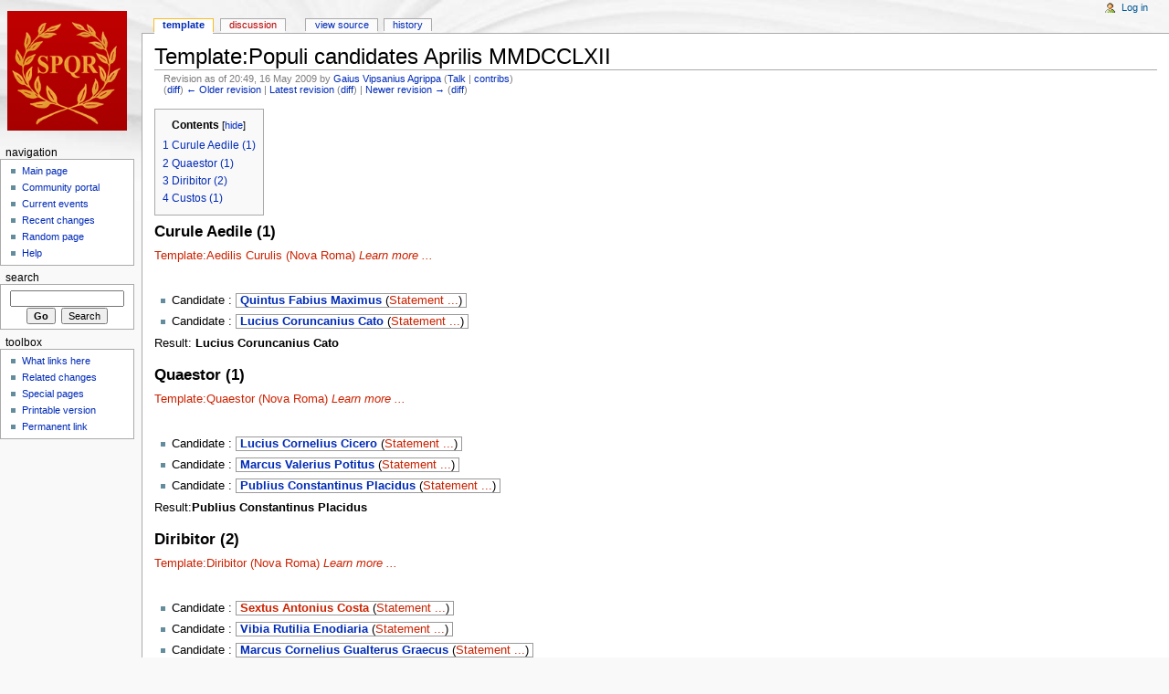

--- FILE ---
content_type: text/html; charset=utf-8
request_url: http://www.novaroma.org/vici/index.php?title=Template:Populi_candidates_Aprilis_MMDCCLXII&oldid=39286
body_size: 4985
content:
<!DOCTYPE html>
<html lang="en" dir="ltr">
<head>
<meta charset="utf-8" />
<title>Template:Populi candidates Aprilis MMDCCLXII - NovaRoma</title>
<meta name="generator" content="MediaWiki 1.17.0" />
<meta name="robots" content="noindex,nofollow" />
<link rel="shortcut icon" href="/favicon.ico" />
<link rel="search" type="application/opensearchdescription+xml" href="/vici/opensearch_desc.php" title="NovaRoma (en)" />
<link rel="EditURI" type="application/rsd+xml" href="http://www.novaroma.org/vici/api.php?action=rsd" />
<link rel="alternate" type="application/atom+xml" title="NovaRoma Atom feed" href="/vici/index.php?title=Special:RecentChanges&amp;feed=atom" />
<link rel="stylesheet" href="/vici/load.php?debug=false&amp;lang=en&amp;modules=mediawiki.legacy.commonPrint%2Cshared&amp;only=styles&amp;skin=monobook&amp;*" />
<link rel="stylesheet" href="/vici/skins/monobook/main.css?301" media="screen" />
<!--[if lt IE 5.5000]><link rel="stylesheet" href="/vici/skins/monobook/IE50Fixes.css?301" media="screen" /><![endif]-->
<!--[if IE 5.5000]><link rel="stylesheet" href="/vici/skins/monobook/IE55Fixes.css?301" media="screen" /><![endif]-->
<!--[if IE 6]><link rel="stylesheet" href="/vici/skins/monobook/IE60Fixes.css?301" media="screen" /><![endif]-->
<!--[if IE 7]><link rel="stylesheet" href="/vici/skins/monobook/IE70Fixes.css?301" media="screen" /><![endif]--><meta name="ResourceLoaderDynamicStyles" content="" /><link rel="stylesheet" href="/vici/load.php?debug=false&amp;lang=en&amp;modules=site&amp;only=styles&amp;skin=monobook&amp;*" />
<link rel="stylesheet" href="/vici/load.php?debug=false&amp;lang=en&amp;modules=site&amp;only=styles&amp;skin=monobook&amp;*" />
<link rel="stylesheet" href="/vici/load.php?debug=false&amp;lang=en&amp;modules=site&amp;only=styles&amp;skin=monobook&amp;*" />

</head>
<body class="mediawiki ltr ns-10 ns-subject page-Template_Populi_candidates_Aprilis_MMDCCLXII skin-monobook">
<div id="globalWrapper">
<div id="column-content"><div id="content">
	<a id="top"></a>
	
	<h1 id="firstHeading" class="firstHeading">Template:Populi candidates Aprilis MMDCCLXII</h1>
	<div id="bodyContent">
		<div id="siteSub">From NovaRoma</div>
		<div id="contentSub">
				<div id="mw-revision-info">Revision as of 20:49, 16 May 2009 by <a href="/nr/User:Gaius_Vipsanius_Agrippa" title="User:Gaius Vipsanius Agrippa" class="mw-userlink">Gaius Vipsanius Agrippa</a>  <span class="mw-usertoollinks">(<a href="/nr/User_talk:Gaius_Vipsanius_Agrippa" title="User talk:Gaius Vipsanius Agrippa">Talk</a> | <a href="/nr/Special:Contributions/Gaius_Vipsanius_Agrippa" title="Special:Contributions/Gaius Vipsanius Agrippa">contribs</a>)</span></div>

				<div id="mw-revision-nav">(<a href="/vici/index.php?title=Template:Populi_candidates_Aprilis_MMDCCLXII&amp;diff=prev&amp;oldid=39286" title="Template:Populi candidates Aprilis MMDCCLXII">diff</a>) <a href="/vici/index.php?title=Template:Populi_candidates_Aprilis_MMDCCLXII&amp;direction=prev&amp;oldid=39286" title="Template:Populi candidates Aprilis MMDCCLXII">← Older revision</a> | <a href="/nr/Template:Populi_candidates_Aprilis_MMDCCLXII" title="Template:Populi candidates Aprilis MMDCCLXII">Latest revision</a> (<a href="/vici/index.php?title=Template:Populi_candidates_Aprilis_MMDCCLXII&amp;diff=cur&amp;oldid=39286" title="Template:Populi candidates Aprilis MMDCCLXII">diff</a>) | <a href="/vici/index.php?title=Template:Populi_candidates_Aprilis_MMDCCLXII&amp;direction=next&amp;oldid=39286" title="Template:Populi candidates Aprilis MMDCCLXII">Newer revision →</a> (<a href="/vici/index.php?title=Template:Populi_candidates_Aprilis_MMDCCLXII&amp;diff=next&amp;oldid=39286" title="Template:Populi candidates Aprilis MMDCCLXII">diff</a>)</div>
			</div>
		<div id="jump-to-nav">Jump to: <a href="#column-one">navigation</a>, <a href="#searchInput">search</a></div>
		<!-- start content -->
<table id="toc" class="toc"><tr><td><div id="toctitle"><h2>Contents</h2></div>
<ul>
<li class="toclevel-1 tocsection-1"><a href="#Curule_Aedile_.281.29"><span class="tocnumber">1</span> <span class="toctext">Curule Aedile (1)</span></a></li>
<li class="toclevel-1 tocsection-2"><a href="#Quaestor_.281.29"><span class="tocnumber">2</span> <span class="toctext">Quaestor (1)</span></a></li>
<li class="toclevel-1 tocsection-3"><a href="#Diribitor_.282.29"><span class="tocnumber">3</span> <span class="toctext">Diribitor (2)</span></a></li>
<li class="toclevel-1 tocsection-4"><a href="#Custos_.281.29"><span class="tocnumber">4</span> <span class="toctext">Custos (1)</span></a></li>
</ul>
</td></tr></table>
<h3> <span class="mw-headline" id="Curule_Aedile_.281.29">Curule Aedile (1)</span></h3>
<div class="scriptum"><a href="/vici/index.php?title=Template:Aedilis_Curulis_(Nova_Roma)&amp;action=edit&amp;redlink=1" class="new" title="Template:Aedilis Curulis (Nova Roma) (page does not exist)">Template:Aedilis Curulis (Nova Roma)</a>
<a href="/vici/index.php?title=Template:Aedilis_Curulis_(Nova_Roma)&amp;action=edit&amp;redlink=1" class="new" title="Template:Aedilis Curulis (Nova Roma) (page does not exist)"><i>Learn more ...</i></a></div>
<p><br />
</p>
<ul><li> Candidate&#160;: <span style="background-color:#ffffff; border:solid thin #999999">&#160;<b><a href="/nr/Quintus_Fabius_Maximus_(Nova_Roma)" title="Quintus Fabius Maximus (Nova Roma)">Quintus Fabius Maximus</a></b> (<a href="/vici/index.php?title=Populi_candidates_Aprilis_MMDCCLXII/Quintus_Fabius_Maximus&amp;action=edit&amp;redlink=1" class="new" title="Populi candidates Aprilis MMDCCLXII/Quintus Fabius Maximus (page does not exist)">Statement ...</a>)&#160;</span>
</li></ul>
<ul><li> Candidate&#160;: <span style="background-color:#ffffff; border:solid thin #999999">&#160;<b><a href="/nr/Lucius_Coruncanius_Cato_(Nova_Roma)" title="Lucius Coruncanius Cato (Nova Roma)">Lucius Coruncanius Cato</a></b> (<a href="/vici/index.php?title=Populi_candidates_Aprilis_MMDCCLXII/Lucius_Coruncanius_Cato&amp;action=edit&amp;redlink=1" class="new" title="Populi candidates Aprilis MMDCCLXII/Lucius Coruncanius Cato (page does not exist)">Statement ...</a>)&#160;</span>
</li></ul>
<p>Result: <b>Lucius Coruncanius Cato</b>
</p>
<h3> <span class="mw-headline" id="Quaestor_.281.29">Quaestor (1)</span></h3>
<div class="scriptum"><a href="/vici/index.php?title=Template:Quaestor_(Nova_Roma)&amp;action=edit&amp;redlink=1" class="new" title="Template:Quaestor (Nova Roma) (page does not exist)">Template:Quaestor (Nova Roma)</a>
<a href="/vici/index.php?title=Template:Quaestor_(Nova_Roma)&amp;action=edit&amp;redlink=1" class="new" title="Template:Quaestor (Nova Roma) (page does not exist)"><i>Learn more ...</i></a></div>
<p><br />
</p>
<ul><li> Candidate&#160;: <span style="background-color:#ffffff; border:solid thin #999999">&#160;<b><a href="/nr/Lucius_Cornelius_Cicero_(Nova_Roma)" title="Lucius Cornelius Cicero (Nova Roma)">Lucius Cornelius Cicero</a></b> (<a href="/vici/index.php?title=Populi_candidates_Aprilis_MMDCCLXII/Lucius_Cornelius_Cicero&amp;action=edit&amp;redlink=1" class="new" title="Populi candidates Aprilis MMDCCLXII/Lucius Cornelius Cicero (page does not exist)">Statement ...</a>)&#160;</span>
</li></ul>
<ul><li> Candidate&#160;: <span style="background-color:#ffffff; border:solid thin #999999">&#160;<b><a href="/nr/Marcus_Valerius_Potitus_(Nova_Roma)" title="Marcus Valerius Potitus (Nova Roma)">Marcus Valerius Potitus</a></b> (<a href="/vici/index.php?title=Populi_candidates_Aprilis_MMDCCLXII/Marcus_Valerius_Potitus&amp;action=edit&amp;redlink=1" class="new" title="Populi candidates Aprilis MMDCCLXII/Marcus Valerius Potitus (page does not exist)">Statement ...</a>)&#160;</span>
</li></ul>
<ul><li> Candidate&#160;: <span style="background-color:#ffffff; border:solid thin #999999">&#160;<b><a href="/nr/Publius_Constantinus_Placidus_(Nova_Roma)" title="Publius Constantinus Placidus (Nova Roma)" class="mw-redirect">Publius Constantinus Placidus</a></b> (<a href="/vici/index.php?title=Populi_candidates_Aprilis_MMDCCLXII/Publius_Constantinus_Placidus&amp;action=edit&amp;redlink=1" class="new" title="Populi candidates Aprilis MMDCCLXII/Publius Constantinus Placidus (page does not exist)">Statement ...</a>)&#160;</span> 
</li></ul>
<p>Result:<b>Publius Constantinus Placidus</b>
</p>
<h3> <span class="mw-headline" id="Diribitor_.282.29">Diribitor (2)</span></h3>
<div class="scriptum"><a href="/vici/index.php?title=Template:Diribitor_(Nova_Roma)&amp;action=edit&amp;redlink=1" class="new" title="Template:Diribitor (Nova Roma) (page does not exist)">Template:Diribitor (Nova Roma)</a>
<a href="/vici/index.php?title=Template:Diribitor_(Nova_Roma)&amp;action=edit&amp;redlink=1" class="new" title="Template:Diribitor (Nova Roma) (page does not exist)"><i>Learn more ...</i></a></div>
<p><br />
</p>
<ul><li> Candidate&#160;: <span style="background-color:#ffffff; border:solid thin #999999">&#160;<b><a href="/vici/index.php?title=Sextus_Antonius_Costa_(Nova_Roma)&amp;action=edit&amp;redlink=1" class="new" title="Sextus Antonius Costa (Nova Roma) (page does not exist)">Sextus Antonius Costa</a></b> (<a href="/vici/index.php?title=Populi_candidates_Aprilis_MMDCCLXII/Sextus_Antonius_Costa&amp;action=edit&amp;redlink=1" class="new" title="Populi candidates Aprilis MMDCCLXII/Sextus Antonius Costa (page does not exist)">Statement ...</a>)&#160;</span>
</li></ul>
<ul><li> Candidate&#160;: <span style="background-color:#ffffff; border:solid thin #999999">&#160;<b><a href="/nr/Vibia_Rutilia_Enodiaria_(Nova_Roma)" title="Vibia Rutilia Enodiaria (Nova Roma)">Vibia Rutilia Enodiaria</a></b> (<a href="/vici/index.php?title=Populi_candidates_Aprilis_MMDCCLXII/Vibia_Rutilia_Enodiaria&amp;action=edit&amp;redlink=1" class="new" title="Populi candidates Aprilis MMDCCLXII/Vibia Rutilia Enodiaria (page does not exist)">Statement ...</a>)&#160;</span>
</li></ul>
<ul><li> Candidate&#160;: <span style="background-color:#ffffff; border:solid thin #999999">&#160;<b><a href="/nr/Marcus_Cornelius_Gualterus_Graecus_(Nova_Roma)" title="Marcus Cornelius Gualterus Graecus (Nova Roma)">Marcus Cornelius Gualterus Graecus</a></b> (<a href="/vici/index.php?title=Populi_candidates_Aprilis_MMDCCLXII/Marcus_Cornelius_Gualterus_Graecus&amp;action=edit&amp;redlink=1" class="new" title="Populi candidates Aprilis MMDCCLXII/Marcus Cornelius Gualterus Graecus (page does not exist)">Statement ...</a>)&#160;</span>
</li></ul>
<ul><li> Candidate&#160;: <span style="background-color:#ffffff; border:solid thin #999999">&#160;<b><a href="/nr/Paulla_Corva_Gaudialis_(Nova_Roma)" title="Paulla Corva Gaudialis (Nova Roma)" class="mw-redirect">Paulla Corva Gaudialis</a></b> (<a href="/vici/index.php?title=Populi_candidates_Aprilis_MMDCCLXII/Paulla_Corva_Gaudialis&amp;action=edit&amp;redlink=1" class="new" title="Populi candidates Aprilis MMDCCLXII/Paulla Corva Gaudialis (page does not exist)">Statement ...</a>)&#160;</span> 
</li></ul>
<p>Result:<b>Paula Corva Gaudialis</b> and <b>Marcus Cornelius Gualterus Graecus</b>
</p>
<h3> <span class="mw-headline" id="Custos_.281.29">Custos (1)</span></h3>
<div class="scriptum"><a href="/vici/index.php?title=Template:Custos_(Nova_Roma)&amp;action=edit&amp;redlink=1" class="new" title="Template:Custos (Nova Roma) (page does not exist)">Template:Custos (Nova Roma)</a>
<a href="/vici/index.php?title=Template:Custos_(Nova_Roma)&amp;action=edit&amp;redlink=1" class="new" title="Template:Custos (Nova Roma) (page does not exist)"><i>Learn more ...</i></a></div>
<p><br />
</p>
<ul><li> Candidate&#160;: <span style="background-color:#ffffff; border:solid thin #999999">&#160;<b><a href="/nr/Gnaeus_Cornelius_Lentulus_(Nova_Roma)" title="Gnaeus Cornelius Lentulus (Nova Roma)">Gnaeus Cornelius Lentulus</a></b> (<a href="/vici/index.php?title=Populi_candidates_Aprilis_MMDCCLXII/Gnaeus_Cornelius_Lentulus&amp;action=edit&amp;redlink=1" class="new" title="Populi candidates Aprilis MMDCCLXII/Gnaeus Cornelius Lentulus (page does not exist)">Statement ...</a>)&#160;</span>
</li></ul>
<ul><li> Candidate&#160;: <span style="background-color:#ffffff; border:solid thin #999999">&#160;<b><a href="/nr/Lucia_Herennia_Mento_(Nova_Roma)" title="Lucia Herennia Mento (Nova Roma)">Lucia Herennia Mento</a></b> (<a href="/vici/index.php?title=Populi_candidates_Aprilis_MMDCCLXII/Lucia_Herennia_Mento&amp;action=edit&amp;redlink=1" class="new" title="Populi candidates Aprilis MMDCCLXII/Lucia Herennia Mento (page does not exist)">Statement ...</a>)&#160;</span> 
</li></ul>
<p>Result:<b>Cn. Cornelius Lentulus </b>
</p>
<!-- 
NewPP limit report
Preprocessor node count: 3410/1000000
Post-expand include size: 15080/2097152 bytes
Template argument size: 13801/2097152 bytes
Expensive parser function count: 0/100
-->
<div class="printfooter">
Retrieved from "<a href="http://www.novaroma.org/nr/Template:Populi_candidates_Aprilis_MMDCCLXII">http://www.novaroma.org/nr/Template:Populi_candidates_Aprilis_MMDCCLXII</a>"</div>
		<div id='catlinks' class='catlinks'><div id="mw-normal-catlinks"><a href="/nr/Special:Categories" title="Special:Categories">Categories</a>: <span dir='ltr'><a href="/nr/Category:Content_templates" title="Category:Content templates">Content templates</a></span> | <span dir='ltr'><a href="/nr/Category:MMDCCLXII" title="Category:MMDCCLXII">MMDCCLXII</a></span></div><br /><hr /><a href="/nr/Category:Master_Index" title="Category:Master Index">Master Index</a> &gt; <a href="/nr/Category:English" title="Category:English">English</a> &gt; <a href="/nr/Category:Nova_Roma" title="Category:Nova Roma">Nova Roma</a> &gt; <a href="/nr/Category:Nova_Roma_History" title="Category:Nova Roma History">Nova Roma History</a><br />
<a href="/nr/Category:Master_Index" title="Category:Master Index">Master Index</a> &gt; <a href="/nr/Category:Maintenance_Categories" title="Category:Maintenance Categories">Maintenance Categories</a> &gt; <a href="/nr/Category:Pages_to_be_deleted" title="Category:Pages to be deleted">Pages to be deleted</a> &gt; <a href="/nr/Category:MMDCCLXII" title="Category:MMDCCLXII">MMDCCLXII</a><br />
<a href="/nr/Category:Master_Index" title="Category:Master Index">Master Index</a> &gt; <a href="/nr/Category:Maintenance_Categories" title="Category:Maintenance Categories">Maintenance Categories</a> &gt; <a href="/nr/Category:Templates" title="Category:Templates">Templates</a> &gt; <a href="/nr/Category:Content_templates" title="Category:Content templates">Content templates</a><br />
<a href="/nr/Category:Master_Index" title="Category:Master Index">Master Index</a> &gt; <a href="/nr/Category:Maintenance_Categories" title="Category:Maintenance Categories">Maintenance Categories</a> &gt; <a href="/nr/Category:Templates_for_deletion" title="Category:Templates for deletion">Templates for deletion</a></div>		<!-- end content -->
				<div class="visualClear"></div>
	</div>
</div></div>
<div id="column-one">
	<div id="p-cactions" class="portlet">
		<h5>Views</h5>
		<div class="pBody">
			<ul>
				 <li id="ca-nstab-template" class="selected"><a href="/nr/Template:Populi_candidates_Aprilis_MMDCCLXII" title="View the template [c]" accesskey="c">Template</a></li>
				 <li id="ca-talk" class="new"><a href="/vici/index.php?title=Template_talk:Populi_candidates_Aprilis_MMDCCLXII&amp;action=edit&amp;redlink=1" title="Discussion about the content page [t]" accesskey="t">Discussion</a></li>
				 <li id="ca-viewsource"><a href="/vici/index.php?title=Template:Populi_candidates_Aprilis_MMDCCLXII&amp;action=edit&amp;oldid=39286" title="This page is protected.&#10;You can view its source [e]" accesskey="e">View source</a></li>
				 <li id="ca-history"><a href="/vici/index.php?title=Template:Populi_candidates_Aprilis_MMDCCLXII&amp;action=history" title="Past revisions of this page [h]" accesskey="h">History</a></li>
			</ul>
		</div>
	</div>
	<div class="portlet" id="p-personal">
		<h5>Personal tools</h5>
		<div class="pBody">
			<ul>
				<li id="pt-login"><a href="/vici/index.php?title=Special:UserLogin&amp;returnto=Template:Populi_candidates_Aprilis_MMDCCLXII&amp;returntoquery=oldid%3D39286" title="You are encouraged to log in; however, it is not mandatory [o]" accesskey="o">Log in</a></li>
			</ul>
		</div>
	</div>
	<div class="portlet" id="p-logo">
		<a style="background-image: url(/images/wikilogo.png);" href="/nr/Main_Page" title="Visit the main page"></a>
	</div>
	<script type="text/javascript"> if (window.isMSIE55) fixalpha(); </script>
	<div class='generated-sidebar portlet' id='p-navigation'>
		<h5>Navigation</h5>
		<div class='pBody'>
			<ul>
				<li id="n-mainpage-description"><a href="/nr/Main_Page" title="Visit the main page [z]" accesskey="z">Main page</a></li>
				<li id="n-portal"><a href="/nr/NovaRoma:Community_portal" title="About the project, what you can do, where to find things">Community portal</a></li>
				<li id="n-currentevents"><a href="/nr/NovaRoma:Current_events" title="Find background information on current events">Current events</a></li>
				<li id="n-recentchanges"><a href="/nr/Special:RecentChanges" title="The list of recent changes in the wiki [r]" accesskey="r">Recent changes</a></li>
				<li id="n-randompage"><a href="/nr/Special:Random" title="Load a random page [x]" accesskey="x">Random page</a></li>
				<li id="n-help"><a href="/nr/Help:Contents" title="The place to find out">Help</a></li>
			</ul>
		</div>
	</div>
	<div id="p-search" class="portlet">
		<h5><label for="searchInput">Search</label></h5>
		<div id="searchBody" class="pBody">
			<form action="/vici/index.php" id="searchform">
				<input type='hidden' name="title" value="Special:Search"/>
				<input id="searchInput" title="Search NovaRoma" accesskey="f" type="search" name="search" />
				<input type='submit' name="go" class="searchButton" id="searchGoButton"	value="Go" title="Go to a page with this exact name if exists" />&#160;
				<input type='submit' name="fulltext" class="searchButton" id="mw-searchButton" value="Search" title="Search the pages for this text" />
			</form>
		</div>
	</div>
	<div class="portlet" id="p-tb">
		<h5>Toolbox</h5>
		<div class="pBody">
			<ul>
				<li id="t-whatlinkshere"><a href="/nr/Special:WhatLinksHere/Template:Populi_candidates_Aprilis_MMDCCLXII" title="List of all wiki pages that link here [j]" accesskey="j">What links here</a></li>
				<li id="t-recentchangeslinked"><a href="/nr/Special:RecentChangesLinked/Template:Populi_candidates_Aprilis_MMDCCLXII" title="Recent changes in pages linked from this page [k]" accesskey="k">Related changes</a></li>
<li id="t-specialpages"><a href="/nr/Special:SpecialPages" title="List of all special pages [q]" accesskey="q">Special pages</a></li>
				<li id="t-print"><a href="/vici/index.php?title=Template:Populi_candidates_Aprilis_MMDCCLXII&amp;oldid=39286&amp;printable=yes" rel="alternate" title="Printable version of this page [p]" accesskey="p">Printable version</a></li>				<li id="t-permalink"><a href="/vici/index.php?title=Template:Populi_candidates_Aprilis_MMDCCLXII&amp;oldid=39286" title="Permanent link to this revision of the page">Permanent link</a></li>			</ul>
		</div>
	</div>
</div><!-- end of the left (by default at least) column -->
<div class="visualClear"></div>
<div id="footer">
	<div id="f-poweredbyico">
		<a href="http://www.mediawiki.org/"><img src="/vici/skins/common/images/poweredby_mediawiki_88x31.png" alt="Powered by MediaWiki" width="88" height="31" /></a>
	</div>
	<ul id="f-list">
		<li id="privacy"><a href="/nr/NovaRoma:Privacy_policy" title="NovaRoma:Privacy policy">Privacy policy</a></li>
		<li id="about"><a href="/nr/NovaRoma:About" title="NovaRoma:About">About NovaRoma</a></li>
		<li id="disclaimer"><a href="/nr/NovaRoma:General_disclaimer" title="NovaRoma:General disclaimer">Disclaimers</a></li>
	</ul>
</div>
</div>

<script src="/vici/load.php?debug=false&amp;lang=en&amp;modules=startup&amp;only=scripts&amp;skin=monobook&amp;*"></script>
<script>if ( window.mediaWiki ) {
	mediaWiki.config.set({"wgCanonicalNamespace": "Template", "wgCanonicalSpecialPageName": false, "wgNamespaceNumber": 10, "wgPageName": "Template:Populi_candidates_Aprilis_MMDCCLXII", "wgTitle": "Populi candidates Aprilis MMDCCLXII", "wgAction": "view", "wgArticleId": 9927, "wgIsArticle": true, "wgUserName": null, "wgUserGroups": ["*"], "wgCurRevisionId": 62447, "wgCategories": ["Content templates", "MMDCCLXII"], "wgBreakFrames": false, "wgRestrictionEdit": [], "wgRestrictionMove": []});
}
</script>
<script>if ( window.mediaWiki ) {
	mediaWiki.loader.load(["mediawiki.util", "mediawiki.legacy.wikibits", "mediawiki.legacy.ajax"]);
	mediaWiki.loader.go();
}
</script>

<script src="/vici/load.php?debug=false&amp;lang=en&amp;modules=site&amp;only=scripts&amp;skin=monobook&amp;*"></script>
<script>if ( window.mediaWiki ) {
	mediaWiki.user.options.set({"ccmeonemails":0,"cols":80,"contextchars":50,"contextlines":5,"date":"default","diffonly":0,"disablemail":0,"disablesuggest":0,"editfont":"default","editondblclick":0,"editsection":1,"editsectiononrightclick":0,"enotifminoredits":0,"enotifrevealaddr":0,"enotifusertalkpages":1,"enotifwatchlistpages":0,"extendwatchlist":0,"externaldiff":0,"externaleditor":0,"fancysig":0,"forceeditsummary":0,"gender":"unknown","hideminor":0,"hidepatrolled":0,"highlightbroken":1,"imagesize":2,"justify":0,"math":1,"minordefault":0,"newpageshidepatrolled":0,"nocache":0,"noconvertlink":0,"norollbackdiff":0,"numberheadings":0,"previewonfirst":0,"previewontop":1,"quickbar":1,"rcdays":7,"rclimit":50,"rememberpassword":0,"rows":25,"searchlimit":20,"showhiddencats":0,"showjumplinks":1,"shownumberswatching":1,"showtoc":1,"showtoolbar":1,"skin":"monobook","stubthreshold":0,"thumbsize":2,"underline":2,"uselivepreview":0,"usenewrc":0,"watchcreations":0,"watchdefault":0,"watchdeletion":0,
	"watchlistdays":3,"watchlisthideanons":0,"watchlisthidebots":0,"watchlisthideliu":0,"watchlisthideminor":0,"watchlisthideown":0,"watchlisthidepatrolled":0,"watchmoves":0,"wllimit":250,"variant":"en","language":"en","searchNs0":true,"searchNs1":false,"searchNs2":false,"searchNs3":false,"searchNs4":false,"searchNs5":false,"searchNs6":false,"searchNs7":false,"searchNs8":false,"searchNs9":false,"searchNs10":false,"searchNs11":false,"searchNs12":false,"searchNs13":false,"searchNs14":false,"searchNs15":false,"searchNs100":false,"searchNs101":false,"searchNs102":false,"searchNs103":false,"searchNs104":false,"searchNs105":false,"searchNs106":false,"searchNs107":false,"searchNs108":false,"searchNs109":false,"searchNs110":false,"searchNs111":false,"searchNs112":false,"searchNs113":false,"searchNs114":false,"searchNs115":false,"searchNs116":false,"searchNs117":false,"searchNs118":false,"searchNs119":false,"searchNs120":false,"searchNs121":false,"searchNs122":false,"searchNs123":false});;mediaWiki
	.loader.state({"user.options":"ready"});
}
</script><!-- Served in 0.375 secs. --></body></html>